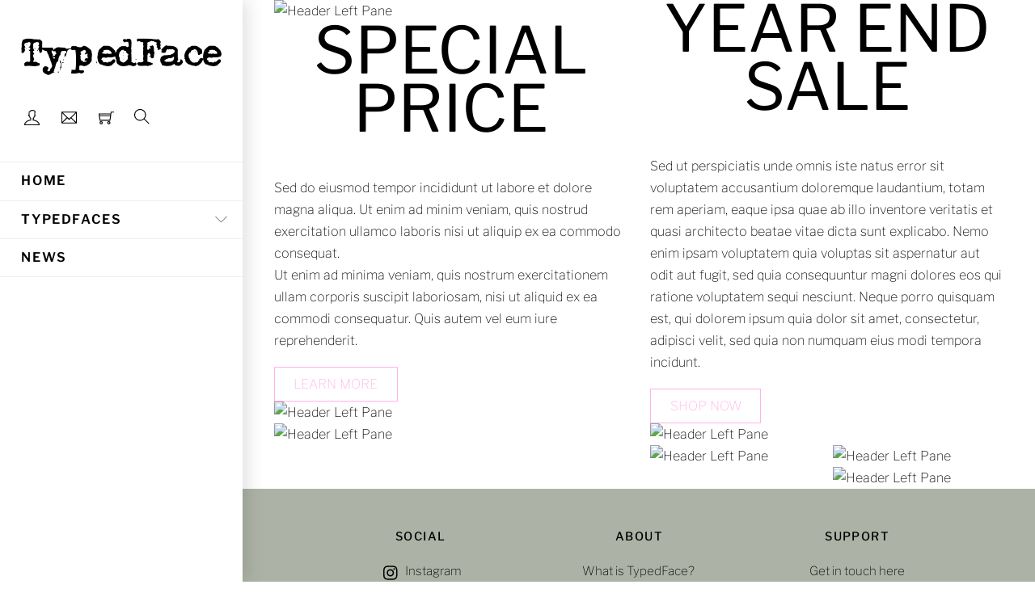

--- FILE ---
content_type: text/javascript
request_url: https://www.typedface.com/wp-content/themes/themify-shoppe/js/modules/themify.shop.min.js?ver=7.2.8
body_size: 5650
content:
(($,l,n,o,r)=>{"use strict";const a=new Map,i={init(t){this.v=t.v,this.url=t.url,this.jsUrl=t.jsUrl+"wc/",this.cssUrl=this.url+"styles/wc/modules/",this.bodyCl=t.bodyCl,this.sideMenu(),this.wcAjaxInit(),this.events(),this.initProductSlider(),l.on("infiniteloaded",()=>{this.initProductSlider()}),this.initWishlist(),setTimeout(()=>{this.clicks(),this.initThemibox()},1e3),this.bodyCl.contains("single-product")&&(this.singleProductSlider(),setTimeout(()=>{this.plusMinus()},800)),this.pluginCompatibility()},events(){l.body.on("keyup","input.qty",function(){const t=$(this),e=parseInt(t.attr("max"),10);t.val()>e&&t.val(e)}),l.on("themify_theme_spark",(t,e)=>{this.clickToSpark(t,e)}).on("themiboxloaded",t=>{$.fn.prettyPhoto?($(".thumbnails a[data-rel^='prettyPhoto']",t).prettyPhoto({hook:"data-rel",social_tools:!1,theme:"pp_woocommerce",horizontal_padding:20,opacity:.8,deeplinking:!1}),l.trigger("single_slider_loaded")):this.singleProductSlider(t).then(()=>{l.trigger("single_slider_loaded"),this.plusMinus(t)})})},clickToSpark(e,i){if(void 0!==r.sparkling_color){(i=i||{}).text||(i.text="ti-shopping-cart");let t=!1;const s=this.url+"images/"+i.text+".svg";Promise.all([l.loadJs(this.jsUrl+"clickspark.min",!!n.clickSpark,"1.0"),(()=>a.has(s)?1:l.fetch(null,"text",{method:"GET",credentials:"omit"},s).then(t=>{const e=r.sparkling_color;"#dcaa2e"!==e&&(t=t.replace("#dcaa2e",e)),a.set(s,"data:image/svg+xml;base64,"+n.btoa(t))}))()]).then(()=>{t||(t=!0,i=Object.assign({duration:300,count:30,speed:8,type:"splash",rotation:0,size:10},i),clickSpark.setParticleImagePath(a.get(s)),clickSpark.setParticleDuration(i.duration),clickSpark.setParticleCount(i.count),clickSpark.setParticleSpeed(i.speed),clickSpark.setAnimationType(i.type),clickSpark.setParticleRotationSpeed(i.rotation),clickSpark.setParticleSize(i.size),clickSpark.fireParticles($(e)))})}},getWishlistCookie(){const i=" "+o.cookie,s=" "+r.wishlist.cookie+"=",l=[];if(0<i.length){let e=i.indexOf(s);if(-1!==e){e+=s.length;let t=i.indexOf(";",e);-1===t&&(t=i.length);const n=JSON.parse(i.substring(e,t));for(let t in n)l.push(n[t])}}return l},initWishlist(){if(void 0!==r.wishlist){const e=this;setTimeout(()=>{const e=o.tfClass("wishlist-button"),i=this.getWishlistCookie(),t=o.querySelector(".wishlist .icon-menu-count"),s=i.length;for(let t=e.length-1;-1<t;--t)e[t].classList.toggle("wishlisted",i.includes(parseInt(e[t].dataset.id)));t&&(t.classList.toggle("wishlist_empty",0===s),t.textContent=s)},1500),e.bodyCl.contains("wishlist-page")&&l.fetch({action:"themify_load_wishlist_page"},"html").then(t=>{o.tfClass("page-content")[0].appendChild(t)}),l.body.on("click.tf_wishlist",".wishlisted,.wishlist-button",function(t){t.preventDefault(),t.stopImmediatePropagation(),l.loadJs(e.jsUrl+"themify.wishlist",null,e.v).then(()=>{l.trigger("themify_wishlist_init",i),l.body.off("click.tf_wishlist"),$(this).click()})})}},singleProductSlider(s){return new Promise((t,e)=>{const i=(s=s||o).tfClass("woocommerce-product-gallery__wrapper")[0];i&&i.tfClass("tf_swiper-container")[0]?l.loadJs(this.jsUrl+"single-slider",null,this.v).then(()=>{l.trigger("themify_theme_product_single_slider",i).then(t)}).catch(e):t()})},plusMinus(t){const e=(t=t||o.body).querySelectorAll("#minus1,#add1");for(let t=e.length-1;-1<t;--t)e[t].tfOn("click",function(t){t.preventDefault(),t.stopPropagation();const e=this.closest("form").tfClass("qty")[0];if(e){let t=+e.value;const i=parseInt(e.min),s=0<e.step?parseInt(e.step):1,l=parseInt(e.max);(t-="minus1"===this.id?s:-1*s)<i?t=i:!isNaN(l)&&t>l&&(t=l),e.value=t}})},initProductSlider(){if(!this.bodyCl.contains("wishlist-page")){const e=o.tfClass("product-slider"),i=l.isTouch?"touchstart":"mouseover",s=this;for(let t=e.length-1;-1<t;--t)!e[t].hasAttribute("data-product-slider")||e[t].classList.contains("slider_attached")||e[t].classList.contains("hovered")||(e[t].tfOn(i,function(){this.classList.contains("hovered")||(this.classList.add("hovered"),l.loadJs(s.jsUrl+"slider",null,s.v).then(()=>{l.trigger("themify_theme_product_slider",[this])}))},{passive:!0,once:!0}).className+=" slider_attached")}},initThemibox(){const e=this;l.body.one("click",".themify-lightbox",function(t){t.preventDefault(),l.loadJs(e.jsUrl+"themibox",null,e.v).then(()=>{l.trigger("themify_theme_themibox_run",[this])})})},clicks(){let e=o.tfClass("reply-review");for(let t=e.length-1;-1<t;--t)e[t].tfOn("click",t=>{t.preventDefault(),$("#respond").slideToggle("slow")});for(let t=(e=o.tfClass("add-reply-js")).length-1;-1<t;--t)e[t].tfOn("click",function(t){t.preventDefault(),$(this).hide(),$("#respond").slideDown("slow"),$("#cancel-comment-reply-link").show()});null!==(e=o.tfId("cancel-comment-reply-link"))&&e.tfOn("click",function(t){t.preventDefault(),$(this).hide(),$("#respond").slideUp(),$(".add-reply-js").show()})},wcAjaxInit(){"undefined"!=typeof wc_add_to_cart_params&&l.loadJs(this.jsUrl+"ajax_to_cart",null,this.v)},sideMenu(){if(null!==o.tfId("slide-cart")){const e=this;let t=!1;l.sideMenu(o.querySelectorAll("#cart-link,#cart-link-mobile-link"),{panel:"#slide-cart",close:"#cart-icon-close",beforeShow(){!1===t&&o.tfId("cart-wrap")&&(this.panelVisible=!0,l.loadCss(e.cssUrl+"basket",null,e.v).then(()=>{t=!0,this.panelVisible=!1,this.showPanel()}))}})}},pluginCompatibility(){if(o.querySelector(".loops-wrapper.products")){const e={wpf_form:"wpf_ajax_success","yit-wcan-container":"yith-wcan-ajax-filtered"};for(let t in e)o.tfClass(t)[0]&&$(o).on(e[t],()=>{this.initProductSlider()})}}};for(let t=o.querySelectorAll(".widget_product_categories .count"),e=t.length-1;-1<e;--e)t[e].textContent=t[e].textContent.replace("(","").replace(")","");l.on("themify_theme_shop_init",t=>{i.init(t)},!0)})(jQuery,Themify,window,document,themifyScript);

--- FILE ---
content_type: text/javascript
request_url: https://www.typedface.com/wp-content/themes/themify-shoppe/js/modules/wc/ajax_to_cart.min.js?ver=7.2.8
body_size: 3128
content:
let ThemifyShoppeAjaxCart;(($,h,_,m,u)=>{"use strict";let n=!1;const o=_.querySelectorAll("#header .icon-shopping-cart"),p=()=>{for(let t=o.length-1;-1<t;--t)o[t].classList.remove("tf_loader");const t=_.querySelector(".cart .icon-shopping-cart");t&&t.classList.remove("tf_loader")};if(h.body.on("adding_to_cart",(t,e,a)=>{h.trigger("themify_theme_spark",e);for(let t=o.length-1;-1<t;--t)o[t].className+=" tf_loader"}).on("wc_fragments_loaded",function(t,e,a){const o=_.tfId("cart-icon-count");null!==o&&this.classList.toggle("wc-cart-empty",void 0!==o.tfClass("cart_empty")[0])}).on("added_to_cart",function(t){if(p(),u.ajaxCartSeconds&&!1===n&&!this.classList.contains("post-lightbox")){n=!0;let o=parseInt(u.ajaxCartSeconds);if(_.body.classList.contains("cart-style-dropdown")){const e=_.tfClass("shopdock");for(let t=e.length-1;-1<t;--t)e[t].parentNode.classList.add("show_cart"),setTimeout(()=>{e[t].parentNode.classList.remove("show_cart"),n=!1},o)}else{const a=h.isTouch?"cart-link-mobile-link":"cart-link",r=_.tfId(a);if(null!==r){const s=r.getAttribute("href"),c=_.tfId(s.replace("#",""));null!==c&&(h.on("sidemenushow",(t,e,a)=>{s===t&&setTimeout(()=>{$(c).is(":hover")?c.tfOn("mouseleave",function(){a.hidePanel(),_.body.classList.remove("tf_auto_cart_open")},{once:!0,passive:!0}):(a.hidePanel(),_.body.classList.remove("tf_auto_cart_open")),n=!1},o)},!0),_.body.classList.add("tf_auto_cart_open"),setTimeout(()=>{r.click()},100))}}}}),"undefined"!=typeof wc_add_to_cart_params&&h.body.on("click",".remove_from_cart_button",function(t){t.preventDefault(),this.classList.remove("tf_close"),this.classList.add("tf_loader")}),ThemifyShoppeAjaxCart=async function(t){if(!(this.classList.contains("auction_form")||-1<m.location.search.indexOf("switch-subscription")||null!==this.closest(".product-type-external"))){t.preventDefault();const e=new FormData(this),a=this.tfClass("single_add_to_cart_button")[0],o=a?a.classList:null,r=this.querySelector('[name="add-to-cart"]');if(!(!r||o&&o.contains("loading"))){"INPUT"!==r.tagName&&e.set("add-to-cart",r.value),o&&(o.remove("added"),o.add("loading")),h.body.triggerHandler("adding_to_cart",[this.querySelector('[type="submit"]'),e]);try{const s=await h.fetch(e,null,null,woocommerce_params.wc_ajax_url.toString().replace("%%endpoint%%","theme_add_to_cart"));if(!s)throw"error";if(!s.fragments&&!s.success)throw s.data;const c=s.fragments,n=s.cart_hash;if(c){const i=Object.keys(c);let a=null;for(let e=i.length-1;-1<e;e--)for(let t=(a=_.querySelectorAll(i[e])).length-1;-1<t;t--)a[t].className+=" updating",a[t].outerHTML=c[i[e]]}o&&o.add("added"),h.body.triggerHandler("added_to_cart",[c,n]),u.redirect&&(m.location.href=u.redirect)}catch(t){const l=_.createDocumentFragment(),d=_.createElement("div"),f=Array.isArray(t)?t:[t];await h.loadJs(h.url+"js/admin/notification",!!m.TF_Notification);for(let e=0;e<f.length;++e){let t=_.createElement("template");t.innerHTML=f[e],l.appendChild(t.content)}d.className="wc_errors",d.appendChild(l),await TF_Notification.showHide("error",d,3e3)}o&&o.remove("loading"),p()}}},u.ajaxSingleCart){const t=_.querySelector("form.cart");t&&t.tfOn("submit",ThemifyShoppeAjaxCart)}})(jQuery,Themify,document,window,themifyScript);